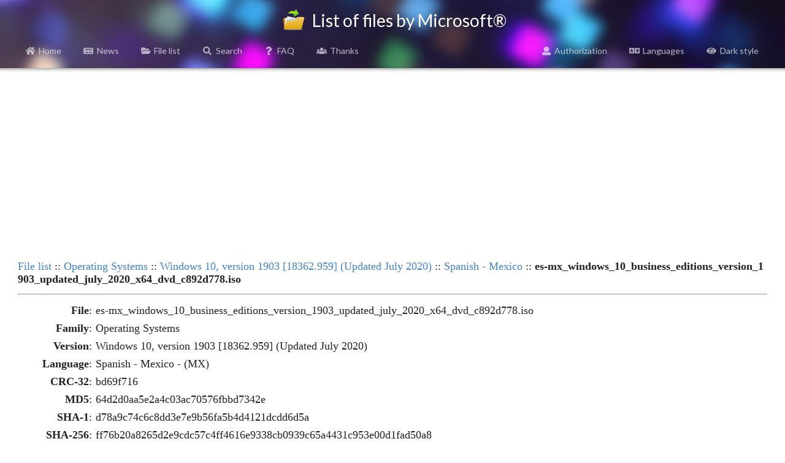

--- FILE ---
content_type: text/html; charset=UTF-8
request_url: https://files.rg-adguard.net/file/f1d4dd79-4cf7-14e8-0957-4108da57e090
body_size: 2781
content:
<head>
    <title>es-mx_windows_10_business_editions_version_1903_updated_july_2020_x64_dvd_c892d778.iso :: Windows 10, version 1903 [18362.959] (Updated July 2020) :: Spanish - Mexico :: List of files by Microsoft®</title>
    <base href="/">
    <meta name="description" content="Operating Systems\Windows 10, version 1903 [18362.959] (Updated July 2020)\Spanish - Mexico\es-mx_windows_10_business_editions_version_1903_updated_july_2020_x64_dvd_c892d778.iso, MD5: 64d2d0aa5e2a4c03ac70576fbbd7342e, SHA-1: d78a9c74c6c8dd3e7e9b56fa5b4d4121dcdd6d5a, SHA-256: ff76b20a8265d2e9cdc57c4ff4616e9338cb0939c65a4431c953e00d1fad50a8, SHA-512: d331fd20f5bcb0320f8048330f69933e98c4403ab846260b608807c470c3ff9a14caac9fc0ceb4dbbfca6ef45b6ae3f3083e15e86ed4d91308bcff0e36de3fdf, Size: 4.832 GB (5187962880 bytes)">
    <meta name="keywords" content="Operating Systems, Windows 10, version 1903 [18362.959] (Updated July 2020), Spanish - Mexico, es-mx_windows_10_business_editions_version_1903_updated_july_2020_x64_dvd_c892d778.iso, , 64d2d0aa5e2a4c03ac70576fbbd7342e, d78a9c74c6c8dd3e7e9b56fa5b4d4121dcdd6d5a, ff76b20a8265d2e9cdc57c4ff4616e9338cb0939c65a4431c953e00d1fad50a8, d331fd20f5bcb0320f8048330f69933e98c4403ab846260b608807c470c3ff9a14caac9fc0ceb4dbbfca6ef45b6ae3f3083e15e86ed4d91308bcff0e36de3fdf" />
    <meta property="og:title" content="es-mx_windows_10_business_editions_version_1903_updated_july_2020_x64_dvd_c892d778.iso :: Windows 10, version 1903 [18362.959] (Updated July 2020) :: Spanish - Mexico :: List of files by Microsoft®">
    <meta property="og:description" content="Operating Systems\Windows 10, version 1903 [18362.959] (Updated July 2020)\Spanish - Mexico\es-mx_windows_10_business_editions_version_1903_updated_july_2020_x64_dvd_c892d778.iso, MD5: 64d2d0aa5e2a4c03ac70576fbbd7342e, SHA-1: d78a9c74c6c8dd3e7e9b56fa5b4d4121dcdd6d5a, SHA-256: ff76b20a8265d2e9cdc57c4ff4616e9338cb0939c65a4431c953e00d1fad50a8, SHA-512: d331fd20f5bcb0320f8048330f69933e98c4403ab846260b608807c470c3ff9a14caac9fc0ceb4dbbfca6ef45b6ae3f3083e15e86ed4d91308bcff0e36de3fdf, Size: 4.832 GB (5187962880 bytes)">
    <meta property="og:image" content="/template/logo/logo_meta.png">
    <meta property="og:image:secure_url" content="/template/logo/logo_meta.png">
    <meta property="og:url" content="https://files.rg-adguard.net/file/f1d4dd79-4cf7-14e8-0957-4108da57e090">
    <meta property="og:type" content="website">
    <meta name="viewport" content="width=device-width">
    <meta name="twitter:title" content="es-mx_windows_10_business_editions_version_1903_updated_july_2020_x64_dvd_c892d778.iso :: Windows 10, version 1903 [18362.959] (Updated July 2020) :: Spanish - Mexico :: List of files by Microsoft®">
    <meta name="twitter:description" content="Operating Systems\Windows 10, version 1903 [18362.959] (Updated July 2020)\Spanish - Mexico\es-mx_windows_10_business_editions_version_1903_updated_july_2020_x64_dvd_c892d778.iso, MD5: 64d2d0aa5e2a4c03ac70576fbbd7342e, SHA-1: d78a9c74c6c8dd3e7e9b56fa5b4d4121dcdd6d5a, SHA-256: ff76b20a8265d2e9cdc57c4ff4616e9338cb0939c65a4431c953e00d1fad50a8, SHA-512: d331fd20f5bcb0320f8048330f69933e98c4403ab846260b608807c470c3ff9a14caac9fc0ceb4dbbfca6ef45b6ae3f3083e15e86ed4d91308bcff0e36de3fdf, Size: 4.832 GB (5187962880 bytes)">
    <meta name="twitter:image" content="/template/logo/logo_meta.png">
    <meta name="twitter:card" content="summary_large_image">
    <meta name="robots" content="all">
    <link rel="canonical" href="https://files.rg-adguard.net/file/f1d4dd79-4cf7-14e8-0957-4108da57e090" />
    <link rel="prev" href="https://files.rg-adguard.net/files/04065460-f1ef-fc2b-4ca7-c2535bc82228" />
    <link rel="stylesheet" href="../styles/default/jsdelivr/semantic.min.css">
    <link href="../styles/default/css/main.css?v=202301291437" rel="stylesheet">
    <script src="../styles/default/jsdelivr/jquery.min.js"></script>
    <script src="../styles/default/jsdelivr/semantic.min.js"></script>
    <script async src="https://pagead2.googlesyndication.com/pagead/js/adsbygoogle.js?client=ca-pub-7426844697713322" crossorigin="anonymous"></script>
    <script>
        function openLanguageSelector() {
            $('.ui.modal.select-language').modal('show');
            $('.ui.sidebar').sidebar('hide');
        }
        function openLogin() {
            $('.ui.modal.login').modal('show');
            $('.ui.sidebar').sidebar('hide');
        }
        function sidebar() {
            $('.ui.sidebar').sidebar('setting', 'transition', 'overlay');
            $('.ui.sidebar').sidebar('setting', 'mobileTransition', 'overlay');
            $('.ui.sidebar').sidebar('toggle');
        }
    </script>
</head>
<body>
<div class="ui sidebar inverted vertical menu">
    <div class="ui container">
        <a class="item" href="../"><i class="home icon"></i>Home</a>
        <a class="item" href="../news"><i class="newspaper icon"></i>News</a>
		<a class="item" href="../category"><i class="folder open icon"></i>File list</a>
		<a class="item" href="../search"><i class="search icon"></i>Search</a>
		<a class="item" href="../faq"><i class="question icon"></i>FAQ</a>
		<a class="item" href="../thanks"><i class="users icon"></i>Thanks</a>
		
		<hr></hr>
		<a class="item" href="../auth"><i class="user icon"></i>Authorization</a>
		<a class="item" onClick="openLanguageSelector();"><i class="language icon"></i>Languages</a>
		<a class="item" href="?dark=1"><i class="eye icon"></i>Dark style</a>
		
    </div>
</div>
<div class="page-header">
	<div class="ui title container">
		<h1>
			<img src="../styles/default/img/logo.png" class="logo" alt=""> List of files by Microsoft®
		</h1>
	</div>
	<div class="ui normal mini modal select-language">
        <div class="header">
            Select language
        </div>
        <div class="content">
            <p><a href="?lang=en-us"><i class="us flag"></i>English</a></p><p><a href="?lang=fr-fr"><i class="fr flag"></i>French</a></p><p><a href="?lang=ko-kr"><i class="kr flag"></i>한국어</a></p><p><a href="?lang=ru-ru"><i class="ru flag"></i>Русский</a></p><p><a href="?lang=zh-cn"><i class="cn flag"></i>中文（简体）</a></p>
        </div>
        <div class="actions">
            <div class="ui ok button">
                <i class="close icon"></i>
                Cancel
            </div>
        </div>
    </div>
	<div class="ui one column grid page-header-menu">
		<div class="ui attached secondary inverted menu computer only column">
			<div class="ui container">
				<a class="item" href="../"><i class="home icon"></i>Home</a>
				<a class="item" href="../news"><i class="newspaper icon"></i>News</a>
				<a class="item" href="../category"><i class="folder open icon"></i>File list</a>
				<a class="item" href="../search"><i class="search icon"></i>Search</a>
				<a class="item" href="../faq"><i class="question icon"></i>FAQ</a>
				<a class="item" href="../thanks"><i class="users icon"></i>Thanks</a>
				
				<div class="right menu">
				    <a class="item" href="../auth"><i class="user icon"></i>Authorization</a>
					<a class="item" onClick="openLanguageSelector();"><i class="language icon"></i>Languages</a>
					<a class="item" href="?dark=1"><i class="eye icon"></i>Dark style</a>
				</div>
			</div>
		</div>
		<div class="ui attached secondary inverted menu mobile tablet only column">
            <div class="ui container">
                <a class="item" onClick="sidebar();"><i class="bars icon"></i>Menu</a>
            </div>
        </div>
		<div class="shadow"></div>
	</div>
</div>
<div class="info">
<p align="center"><script async src="https://pagead2.googlesyndication.com/pagead/js/adsbygoogle.js?client=ca-pub-7426844697713322"
     crossorigin="anonymous"></script>
<!-- rg-adguard.net:D_Content_1_g -->
<ins class="adsbygoogle"
     style="display:block"
     data-ad-client="ca-pub-7426844697713322"
     data-ad-slot="6664526097"
     data-ad-format="auto"
     data-full-width-responsive="true"></ins>
<script>
     (adsbygoogle = window.adsbygoogle || []).push({});
</script></p>
</div>
<table class="info"><tr><td class="desc" align="left" colspan="2"><a href="https://files.rg-adguard.net/category">File list</a> :: <a href="https://files.rg-adguard.net/version/f0bd8307-d897-ef77-dbd6-216fefbe94c5">Operating Systems</a> :: <a href="https://files.rg-adguard.net/language/9b786f0f-9833-eae1-3200-1c9bd4398232">Windows 10, version 1903 [18362.959] (Updated July 2020)</a> :: <a href="https://files.rg-adguard.net/files/04065460-f1ef-fc2b-4ca7-c2535bc82228">Spanish - Mexico</a> :: <b>es-mx_windows_10_business_editions_version_1903_updated_july_2020_x64_dvd_c892d778.iso</b></td></tr><tr><td class="desc" align="center" colspan="2"><hr></td></tr><tr><td align="right" class="text"><b>File</b>:</td><td class="desc"> es-mx_windows_10_business_editions_version_1903_updated_july_2020_x64_dvd_c892d778.iso</td></tr><tr><td align="right" class="text"><b>Family</b>:</td><td class="desc">Operating Systems</td></tr><tr><td align="right" class="text"><b>Version</b>:</td><td class="desc">Windows 10, version 1903 [18362.959] (Updated July 2020)</td></tr><tr><td align="right" class="text"><b>Language</b>:</td><td class="desc">Spanish - Mexico - (MX)</td></tr><tr><td align="right" class="text"><b>CRC-32</b>:</td><td class="desc">bd69f716</td></tr><tr><td align="right" class="text"><b>MD5</b>:</td><td class="desc">64d2d0aa5e2a4c03ac70576fbbd7342e</td></tr><tr><td align="right" class="text"><b>SHA-1</b>:</td><td class="desc">d78a9c74c6c8dd3e7e9b56fa5b4d4121dcdd6d5a</td></tr><tr><td align="right" class="text"><b>SHA-256</b>:</td><td class="desc">ff76b20a8265d2e9cdc57c4ff4616e9338cb0939c65a4431c953e00d1fad50a8</td></tr><tr><td align="right" class="text"><b>SHA-512</b>:</td><td class="desc">d331fd20f5bcb0320f8048330f69933e98c4403ab846260b608807c470c3ff9a14caac9fc0ceb4dbbfca6ef45b6ae3f3083e15e86ed4d91308bcff0e36de3fdf</td></tr><tr><td align="right" class="text"><b>SHA3-256</b>:</td><td class="desc">9afbcbdef8b6694a8792046d55bfb5b251c506b82fd07e71ca3fdcc7e8941213</td></tr><tr><td align="right" class="text"><b>SHA3-512</b>:</td><td class="desc">30263444891020378cb04ff48ec7a89d31081f39a9bf5a7be96571e7886c2789731e2909104154d52ed9d26cb5d5b9cd0ea8fe007d3f6acf53e9a925d1bb3d11</td></tr><tr><td align="right" class="text"><b>Size</b>:</td><td class="desc">4.832 GB (5187962880 bytes)</td></tr><tr><td class="desc" align="center" colspan="2"><noindex><form action="https://files.rg-adguard.net/file/f1d4dd79-4cf7-14e8-0957-4108da57e090" method="post"></noindex></td></tr>
<script>
    $(document).ready(function(){
        $('body').on('click','.like',function(){    
            var id = $(this).attr('id');        
            $.ajax({        
                type: "GET",
                url: "https://files.rg-adguard.net/cart/add/" + id + "_file",
                cache: false,
                success: function(){            
                    $('#'+id).html('OK').addClass('unlike').removeClass('like');
                }       
            });
        })
    });
</script>
</table>    <div class="footer">
        <div class="ui divider"></div>
        <p align="center"><i>All rights reserved Microsoft Corporation. This service provides only information on files &reg; 1985-2026 | Website is translated: <a href="https://twitter.com/rgadguard">@rgadguard</a>.
        </i></p>
        <!-- Yandex.Metrika counter -->
<script type="text/javascript" >
   (function(m,e,t,r,i,k,a){m[i]=m[i]||function(){(m[i].a=m[i].a||[]).push(arguments)};
   m[i].l=1*new Date();k=e.createElement(t),a=e.getElementsByTagName(t)[0],k.async=1,k.src=r,a.parentNode.insertBefore(k,a)})
   (window, document, "script", "https://mc.yandex.ru/metrika/tag.js", "ym");

   ym(33969180, "init", {
        clickmap:true,
        trackLinks:true,
        accurateTrackBounce:true,
        trackHash:true
   });
</script>
<noscript><div><img src="https://mc.yandex.ru/watch/33969180" style="position:absolute; left:-9999px;" alt="" /></div></noscript>
<!-- /Yandex.Metrika counter -->
    </div>
</body>

--- FILE ---
content_type: text/html; charset=utf-8
request_url: https://www.google.com/recaptcha/api2/aframe
body_size: 268
content:
<!DOCTYPE HTML><html><head><meta http-equiv="content-type" content="text/html; charset=UTF-8"></head><body><script nonce="xVL1y9Nya7Bvh7x_RkrzYA">/** Anti-fraud and anti-abuse applications only. See google.com/recaptcha */ try{var clients={'sodar':'https://pagead2.googlesyndication.com/pagead/sodar?'};window.addEventListener("message",function(a){try{if(a.source===window.parent){var b=JSON.parse(a.data);var c=clients[b['id']];if(c){var d=document.createElement('img');d.src=c+b['params']+'&rc='+(localStorage.getItem("rc::a")?sessionStorage.getItem("rc::b"):"");window.document.body.appendChild(d);sessionStorage.setItem("rc::e",parseInt(sessionStorage.getItem("rc::e")||0)+1);localStorage.setItem("rc::h",'1768841956390');}}}catch(b){}});window.parent.postMessage("_grecaptcha_ready", "*");}catch(b){}</script></body></html>